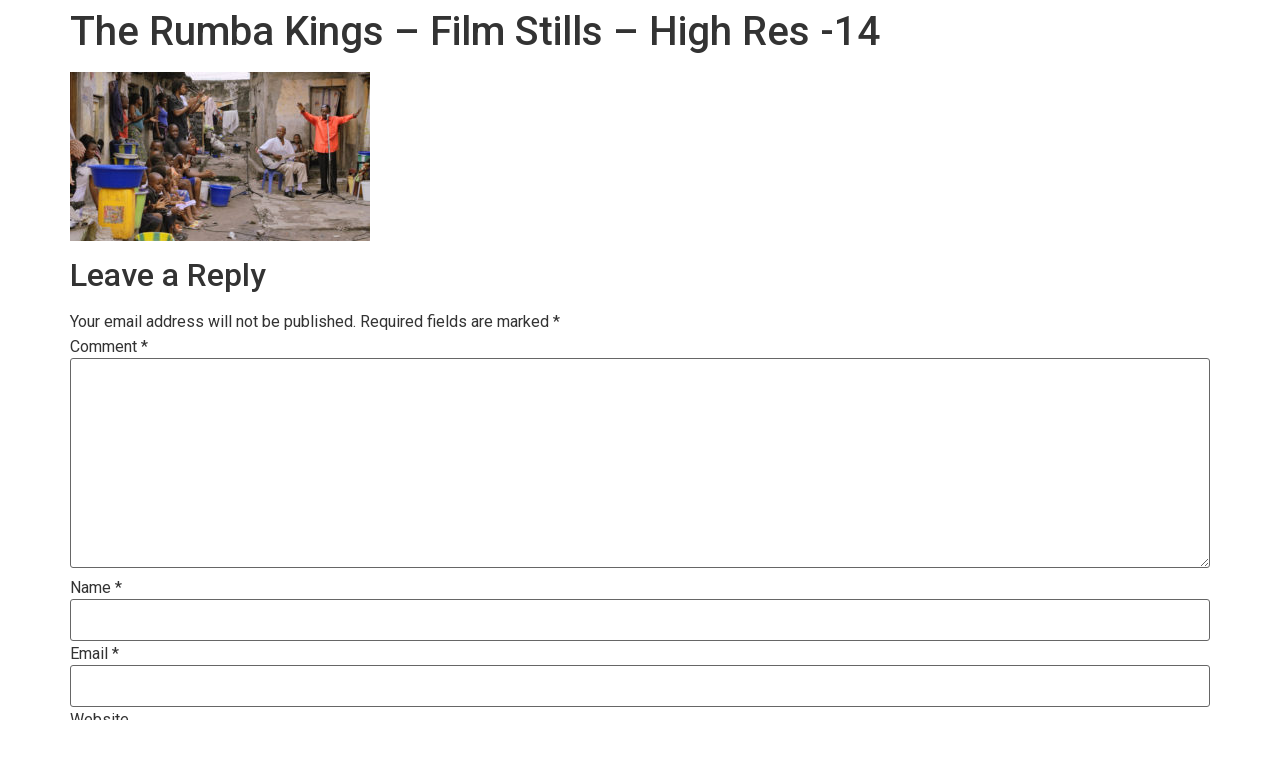

--- FILE ---
content_type: text/css
request_url: https://therumbakings.com/wp-content/uploads/elementor/css/post-2295.css?ver=1725901676
body_size: 245
content:
.elementor-2295 .elementor-element.elementor-element-4b228e3:not(.elementor-motion-effects-element-type-background), .elementor-2295 .elementor-element.elementor-element-4b228e3 > .elementor-motion-effects-container > .elementor-motion-effects-layer{background-color:#FFFFFF;}.elementor-2295 .elementor-element.elementor-element-4b228e3{transition:background 0.3s, border 0.3s, border-radius 0.3s, box-shadow 0.3s;margin-top:-71px;margin-bottom:0px;z-index:9999999;}.elementor-2295 .elementor-element.elementor-element-4b228e3 > .elementor-background-overlay{transition:background 0.3s, border-radius 0.3s, opacity 0.3s;}.elementor-2295 .elementor-element.elementor-element-14d783d{--spacer-size:60px;}.elementor-2295 .elementor-element.elementor-element-b8cc465 .elementor-icon-wrapper{text-align:center;}.elementor-2295 .elementor-element.elementor-element-b8cc465.elementor-view-stacked .elementor-icon{background-color:#646769;}.elementor-2295 .elementor-element.elementor-element-b8cc465.elementor-view-framed .elementor-icon, .elementor-2295 .elementor-element.elementor-element-b8cc465.elementor-view-default .elementor-icon{color:#646769;border-color:#646769;}.elementor-2295 .elementor-element.elementor-element-b8cc465.elementor-view-framed .elementor-icon, .elementor-2295 .elementor-element.elementor-element-b8cc465.elementor-view-default .elementor-icon svg{fill:#646769;}.elementor-2295 .elementor-element.elementor-element-b8cc465 .elementor-icon{font-size:31px;}.elementor-2295 .elementor-element.elementor-element-b8cc465 .elementor-icon svg{height:31px;}.elementor-2295 .elementor-element.elementor-element-f78b311{text-align:center;}.elementor-2295 .elementor-element.elementor-element-f78b311 .elementor-heading-title{color:#AEAEAE;font-family:"Helvetica", Sans-serif;font-size:18px;font-weight:400;}.elementor-2295 .elementor-element.elementor-element-eeecdfd .elementor-icon-wrapper{text-align:center;}.elementor-2295 .elementor-element.elementor-element-eeecdfd.elementor-view-stacked .elementor-icon{background-color:#646769;}.elementor-2295 .elementor-element.elementor-element-eeecdfd.elementor-view-framed .elementor-icon, .elementor-2295 .elementor-element.elementor-element-eeecdfd.elementor-view-default .elementor-icon{color:#646769;border-color:#646769;}.elementor-2295 .elementor-element.elementor-element-eeecdfd.elementor-view-framed .elementor-icon, .elementor-2295 .elementor-element.elementor-element-eeecdfd.elementor-view-default .elementor-icon svg{fill:#646769;}.elementor-2295 .elementor-element.elementor-element-eeecdfd .elementor-icon{font-size:31px;}.elementor-2295 .elementor-element.elementor-element-eeecdfd .elementor-icon svg{height:31px;}.elementor-2295 .elementor-element.elementor-element-fc89465{text-align:center;}.elementor-2295 .elementor-element.elementor-element-fc89465 .elementor-heading-title{color:#AEAEAE;font-family:"Helvetica", Sans-serif;font-size:18px;font-weight:400;}.elementor-2295 .elementor-element.elementor-element-d47f159 .elementor-icon-wrapper{text-align:center;}.elementor-2295 .elementor-element.elementor-element-d47f159.elementor-view-stacked .elementor-icon{background-color:#646769;}.elementor-2295 .elementor-element.elementor-element-d47f159.elementor-view-framed .elementor-icon, .elementor-2295 .elementor-element.elementor-element-d47f159.elementor-view-default .elementor-icon{color:#646769;border-color:#646769;}.elementor-2295 .elementor-element.elementor-element-d47f159.elementor-view-framed .elementor-icon, .elementor-2295 .elementor-element.elementor-element-d47f159.elementor-view-default .elementor-icon svg{fill:#646769;}.elementor-2295 .elementor-element.elementor-element-d47f159 .elementor-icon{font-size:31px;}.elementor-2295 .elementor-element.elementor-element-d47f159 .elementor-icon svg{height:31px;}.elementor-2295 .elementor-element.elementor-element-0186be5{text-align:center;}.elementor-2295 .elementor-element.elementor-element-0186be5 .elementor-heading-title{color:#AEAEAE;font-family:"Helvetica", Sans-serif;font-size:18px;font-weight:400;}.elementor-2295 .elementor-element.elementor-element-9d9fcb2{--grid-template-columns:repeat(0, auto);--grid-column-gap:5px;--grid-row-gap:0px;}.elementor-2295 .elementor-element.elementor-element-9d9fcb2 .elementor-widget-container{text-align:center;}.elementor-2295 .elementor-element.elementor-element-9d9fcb2 .elementor-social-icon{background-color:#02010100;}.elementor-2295 .elementor-element.elementor-element-9d9fcb2 .elementor-social-icon i{color:#B7B7B7;}.elementor-2295 .elementor-element.elementor-element-9d9fcb2 .elementor-social-icon svg{fill:#B7B7B7;}.elementor-2295 .elementor-element.elementor-element-f4ccc6a{text-align:center;}.elementor-2295 .elementor-element.elementor-element-f4ccc6a .elementor-heading-title{color:#989898;font-family:"Roboto", Sans-serif;font-size:16px;font-weight:300;}.elementor-2295 .elementor-element.elementor-element-f4ccc6a > .elementor-widget-container{margin:0px 0px 39px 0px;}@media(max-width:767px){.elementor-2295 .elementor-element.elementor-element-f4ccc6a > .elementor-widget-container{margin:0px 0px 34px 0px;}}

--- FILE ---
content_type: text/css
request_url: https://therumbakings.com/wp-content/themes/ChildTHeme/style.css?ver=6.6.1
body_size: -119
content:
/*
Theme Name:   ChildTHeme
Description:  this is child theme for Hello elementor
Author:       faerunbrain@gmail.com
Author URL:   Write here the author's blog or website url
Template:     hello-elementor
Version:      1.0
License:      GNU General Public License v2 or later
License URI:  http://www.gnu.org/licenses/gpl-2.0.html
Text Domain:  ChildTHeme
*/

figcaption {
    font-size: 14px !important;
    line-height: 1.1 !important;
	}


/* Write here your own personal stylesheet */
